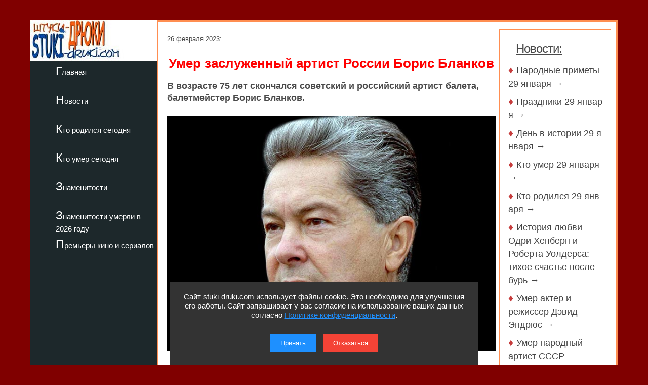

--- FILE ---
content_type: text/html; charset=utf-8
request_url: https://stuki-druki.com/2023/umer-zasluzhenniy-artist-rossii-boris-blankov.php
body_size: 6777
content:
<!DOCTYPE html>
<html lang="ru">
	<head>
<meta charset="utf-8">
<meta name="viewport" content="width=device-width, initial-scale=1.0">

		<title>Умер заслуженный артист России Борис Бланков</title>
		<meta name="description" content="В возрасте 75 лет скончался советский и российский артист балета, балетмейстер Борис Бланков. Фото" />
		<meta name="keywords" content="Умер, Борис Бланков, фото" />
<link rel="preload" href="https://stuki-druki.com/2023/images/boris-blankov.jpg" as="image">

		<link rel="preconnect" href="https://stuki-druki.com" crossorigin="anonymous">
<link rel="preconnect" href="https://yandex.ru">
<link rel="preconnect" href="https://www.googletagmanager.com">
<link rel="preconnect" href="https://mc.yandex.ru">
<link rel="dns-prefetch" href="//stuki-druki.com">
<link rel="dns-prefetch" href="//yandex.ru">
<link rel="dns-prefetch" href="//www.googletagmanager.com">
<link rel="dns-prefetch" href="//mc.yandex.ru">
<link rel="stylesheet" href="https://stuki-druki.com/css3/style.css">
<link rel="canonical" href="https://stuki-druki.com/2023/umer-zasluzhenniy-artist-rossii-boris-blankov.php" />

		<meta property="og:title" content="Умер заслуженный артист России Борис Бланков" />
		<meta property="og:image" content="https://stuki-druki.com/2023/images/boris-blankov.jpg" />
		<meta property="og:url" content="https://stuki-druki.com/2023/umer-zasluzhenniy-artist-rossii-boris-blankov.php" />
		<meta property="og:type" content="article" />

		<meta name="twitter:title" content="Умер заслуженный артист России Борис Бланков"/>
		<meta name="twitter:description" content="В возрасте 75 лет скончался советский и российский артист балета, балетмейстер Борис Бланков. Фото"/>
		<meta name="twitter:image:src" content="https://stuki-druki.com/2023/images/boris-blankov.jpg" />

		<meta name="twitter:site" content="@Stukidruki">
		<meta name="twitter:creator" content="@Stukidruki">
		<meta name="twitter:card" content="summary_large_image">
		<meta name="twitter:image:width" content="435">
		<meta name="twitter:image:height" content="375">

	

<link type="image/x-icon" rel="icon" href="https://stuki-druki.com/favicon.ico">
<link type="image/x-icon" rel="shortcut icon" href="https://stuki-druki.com/favicon.ico">		
<link rel="apple-touch-icon" sizes="180x180" href="https://stuki-druki.com/apple-touch-icon.png">
<link rel="icon" type="image/png" sizes="32x32" href="https://stuki-druki.com/favicon-32x32.png">
<link rel="icon" type="image/png" sizes="16x16" href="https://stuki-druki.com/favicon-16x16.png">
<link rel="manifest" href="https://stuki-druki.com/site.webmanifest">
<link rel="mask-icon" href="https://stuki-druki.com/safari-pinned-tab.svg" color="#5bbad5">
<meta name="msapplication-TileColor" content="#da532c">
<meta name="theme-color" content="#ffffff">


<noindex>
<!-- Yandex.RTB -->
<script>window.yaContextCb=window.yaContextCb||[]</script>
<script src="https://yandex.ru/ads/system/context.js" async></script>
	</noindex>	</head>
	<body>

		<div class="wrapper">
	<input type="checkbox" id="menu-toggle138" class="menu-toggle138">
    <nav class="side-menu-nav138">
        <button class="close-btn138" onclick="document.getElementById('menu-toggle138').checked = false;">Закрыть</button>
        <div class="left_side138">
            <img src="https://stuki-druki.com/images/stuki-druki.com.jpg" width="250" height="80" alt="лого Штуки-дрюки">
            <ul>
					<li><a href="https://stuki-druki.com/">Главная</a></li>
			</ul>
			<ul>
					<li><a href="https://stuki-druki.com/Gest.php">Новости</a></li>
			</ul>
			<ul>	
					<li><a href="https://stuki-druki.com/Den-rozhdeniya-izvestnih-ludey.php">Кто родился сегодня</a></li>
			</ul>
			<ul>		
					<li><a href="https://stuki-druki.com/died.php">Кто умер сегодня</a></li>
			</ul>
			<ul>
					<li><a href="https://stuki-druki.com/Znamenitie-ludi.php">Знаменитости</a></li>
			</ul>
			<ul>
					<li><a href="https://stuki-druki.com/2026/znamenitie-ludi-umerli-2026.php">Знаменитости умерли в 2026 году</a></li>
			</ul>
			<ul>	
					<li><a href="https://stuki-druki.com/Kino-premjeri.php">Премьеры кино и сериалов</a></li>
			</ul>
        </div>
    </nav>
    <label for="menu-toggle138" class="menu-icon138">
        <div></div>
        <div></div>
        <div></div>
    </label>	<div class="text_block_avt1"><div id="wrapper5"><div id="content5"><div id="blockleft">
	<div class="content6">
				<!-- контент -->
	<p class="time"><time datetime="2023-02-26">26 февраля 2023:</time></p>
	<h1 class="faczag">Умер заслуженный артист России Борис Бланков</h1>
	<p><strong>В возрасте 75 лет скончался советский и российский артист балета, балетмейстер Борис Бланков.</strong></p>
	<p align="center"><img class="auto_img" src="images/boris-blankov.jpg" width="700" border="0" alt="Борис Бланков" title="В возрасте 75 лет скончался советский и российский артист балета, балетмейстер Борис Бланков" /></p>
	<p>На 76-м году ушел из жизни советский и российский артист балета, балетмейстер и педагог, академик Петровской Академии наук и искусства, профессор академии русской словесности и изящных искусств им. Г.Р. Державина, заслуженный артист РСФСР Борис Бланков.</p>
	<p>Он родился 22 марта 1947 года в Ленинграде. Окончил Ленинградское академическое хореографическое училище. С 1966 по 1989 год - один из ведущих танцовщиков Ленинградского театра оперы и балета им. С.М. Кирова.</p>
	<p>В 1981-1985 годах преподавал в ЛХУ им. А. Я. Вагановой. Затем работал директором - художественным руководителем Ленинградского балетного театра-студии (1989-1991), главным балетмейстером Одесского театра оперы и балета (1993-1994). Являлся членом жюри Фонда поддержки и развития детского творчества.</p>
	<p>Как хореограф поставил ряд спектаклей в городах СССР и СНГ: «Лебединое озеро», «Корсар», «Баядерка», «Золушка», «Щелкунчик». Также был постановщиком танцев в операх «Евгений Онегин», «Дон Жуан», «Амок».</p>
	<p>В ряде своих книг - «Краткая история русского балета», «Юрий Соловьев. Звезды мирового балета» и «Великий дуэт XX века» рассказал о развитии русского балета от истоков до середины XIX века.</p>
	<!-- контент -->
	<br/>

	</div>
	<br/>
	<noindex>
	<!-- uSocial -->
<script async src="https://usocial.pro/usocial/usocial.js?uid=b31ec05da4f72375&v=6.1.5" data-script="usocial" charset="utf-8"></script>
<div class="uSocial-Share" data-pid="f695badf2550fc0eb0ed2d738082d218" data-type="share" data-options="round-rect,style1,default,absolute,horizontal,size32,eachCounter1,counter0,nomobile,mobile_position_right" data-social="ok,vk,telegram,twi,mail,pinterest"></div>
<!-- /uSocial -->
<!-- uSocial 2024 -->
<script async src="https://usocial.pro/usocial/usocial.js?uid=6408b9723df72375&v=6.1.5" data-script="usocial" charset="utf-8"></script>
<div class="uSocial-Share" data-pid="e893efc65b814288ea653c593e58734b" data-type="share" data-options="round-rect,style1,default,absolute,horizontal,size32,eachCounter1,counter0,nomobile,mobile_position_right" data-social="fb,vi,lin"></div>
<!-- uSocial 2024 -->
	<br/>
	<div align="center">
	<!-- da 3на3 -->
<script id="53966810511606758">(function(e){var js=document.getElementById("53966810511606758"); var block=document.createElement("div"); block.id=parseInt(Math.random()*1e9).toString(16)+e; js.parentNode.insertBefore(block,js); if("undefined"===typeof window.loaded_blocks_directadvert){window.loaded_blocks_directadvert=[]; function n(){var e=window.loaded_blocks_directadvert.shift(); var t=e.adp_id; var r=e.div; var i=document.createElement("script"); i.async=true; i.charset="windows-1251"; var as=(typeof __da_already_shown!="undefined")?"&as="+__da_already_shown.slice(-20).join(":"):""; i.src="https://code.directadvert.ru/data/"+t+".js?async=1&div="+r+"&t="+Math.random()+as; var s=document.getElementsByTagName("head")[0] || document.getElementsByTagName("body")[0]; var o; s.appendChild(i); i.onload=function(){o=setInterval(function(){if(document.getElementById(r).innerHTML && window.loaded_blocks_directadvert.length){n(); clearInterval(o)}},50)}; i.onerror=function(){o=setInterval(function(){if(window.loaded_blocks_directadvert.length){n(); clearInterval(o)}},50)}; } setTimeout(n)}window.loaded_blocks_directadvert.push({adp_id: e,div: block.id})})(11606758)</script>
<!-- da 3на3 -->
<br/>
	<!-- Yandex.RTB R-A-2158992-3 -->
<div id="yandex_rtb_R-A-2158992-3"></div>
<script>window.yaContextCb.push(()=>{
  Ya.Context.AdvManager.render({
    renderTo: 'yandex_rtb_R-A-2158992-3',
    blockId: 'R-A-2158992-3'
  })
})</script>
	<!-- Yandex.RTB R-A-2158992-3 -->
	<br/>
	<!-- видеовиджет -->
<div id="pvw_waterfall-id">
<script src="https://cdn.tds.bid/bid.js" type="text/javascript" async></script>
<script>if (window.defineRecWidget){window.defineRecWidget({containerId: "pvw_waterfall-id",plId: "121",prId: "121-212",product: "wpvw",})}else{window.recWait = window.recWait || [];window.recWait.push({containerId: "pvw_waterfall-id",plId: "121",prId: "121-212",product: "wpvw",})}</script>
</div>
	<!-- видеовиджет -->
	</div>
	</noindex>
	<br/>
<h2>Премьеры кино и сериалов</h2>
<div class="gest11_adapt"><div><span class="disko80">«Несвятая Валентина» (2026)</span></div><div><img class="leftimg auto_img" src="https://stuki-druki.com/film/images/kadr-nesvyataya-valentina-2026-01-w250.jpg"width="250" height="179" border="0"alt="Несвятая Валентина"/></div><noindex><span class="disko81">5 февраля 2026 года выходит в прокат фильм «Несвятая Валентина». Научная фантастика от режиссера Андрея Пантелеева. Валентина работает в небольшом цветочном магазине и каждый день имеет дело с букетами, признаниями и чужими чувствами. Вокруг неё будто бы царит сплошная идиллия...</span></noindex><p align="right"><a href="https://stuki-druki.com/film/nesvyataya-valentina-2026.php">подробнее &rarr;</a></p></div><div class="gest11_adapt"><div><span class="disko80">«Здесь был Юра» (2026)</span></div><div><img class="leftimg auto_img" src="https://stuki-druki.com/film/images/kadr-zdes-bil-yura-01-w250.jpg"width="250" height="179" border="0"alt="Здесь был Юра"/></div><noindex><span class="disko81">5 февраля 2026 года выходит в прокат фильм «Здесь был Юра». Драма от режиссера Сергея Малкина. Олегу и Серёге уже по 30 лет, но они по-прежнему упрямо держатся за мечту стать рок-звёздами. Днём и ночью они репетируют в своей малоизвестной группе, перебиваются случайными заработками...</span></noindex><p align="right"><a href="https://stuki-druki.com/film/zdes-bil-yura.php">подробнее &rarr;</a></p></div><div class="gest11_adapt"><div><span class="disko80">«Встать на ноги» (2026)</span></div><div><img class="leftimg auto_img" src="https://stuki-druki.com/serial/images/kadr-vstat-na-nogi-01-w250.jpg"width="250" height="179" border="0"alt="Встать на ноги"/></div><noindex><span class="disko81">5 февраля 2026 года на сервисе Okko премьера сериала «Встать на ноги». Комедийная драма от режиссера Павла Тимофеева. Бывший заключённый по кличке Старый выходит на свободу и спустя 20 лет возвращается в родной город, который за это время изменился до неузнаваемости...</span></noindex><p align="right"><a href="https://stuki-druki.com/serial/vstat-na-nogi.php">подробнее &rarr;</a></p></div><div class="gest11_adapt"><div><span class="disko80">«Тайна адмирала Ушакова» (2025)</span></div><div><img class="leftimg auto_img" src="https://stuki-druki.com/film/images/kadr-tayna-admirala-ushakova-01-w250.jpg"width="250" height="179" border="0"alt="Тайна адмирала Ушакова"/></div><noindex><span class="disko81">5 февраля 2026 года выходит в прокат фильм «Тайна адмирала Ушакова». Исторический фильм от режиссера Дмитрия Коробкина. Россия, 1812 год. Двадцатилетний Никита Реутов, несправедливо разжалованный и лишённый офицерского чина, оказывается выброшенным на обочину военной жизни...</span></noindex><p align="right"><a href="https://stuki-druki.com/film/tayna-admirala-ushakova.php">подробнее &rarr;</a></p></div><div class="gest11_adapt"><div><span class="disko80">«Убежище» (2025)</span></div><div><img class="leftimg auto_img" src="https://stuki-druki.com/film/images/kadr-ubezhische-2025-01-w250.jpg"width="250" height="179" border="0"alt="Убежище"/></div><noindex><span class="disko81">5 февраля 2026 года выходит в российский прокат фильм «Убежище». Боевик от режиссера Рика Романа Во. Отшельник, много лет живущий в полном одиночестве на отдалённом шотландском острове, давно отрезал себя от мира и прошлого, предпочтя тишину и суровую природу человеческому обществу...</span></noindex><p align="right"><a href="https://stuki-druki.com/film/ubezhische-2025.php">подробнее &rarr;</a></p></div>
<br/>
<noindex>
<!-- Yandex.RTB R-A-2158992-6 -->
<div id="yandex_rtb_R-A-2158992-6"></div>
<script>window.yaContextCb.push(()=>{
  Ya.Context.AdvManager.render({
    renderTo: 'yandex_rtb_R-A-2158992-6',
    blockId: 'R-A-2158992-6'
  })
})</script>
	<!-- Yandex.RTB R-A-2158992-6 -->
</noindex>  </div>	
	<div id="blockright"> 	
	<div class="spis_right_anons" >
	<noindex>
	<div class="zhestright">
		<div class="nov_zag_adapt">
	<h3 class="hdr3" style="margin-left:15px;"><u>Новости:</u></h3>
		</div>
	</div>
	<div class="spisright">
	<h5 class="hdr6">&#9830;&nbsp;<a href="https://stuki-druki.com/Primeti/Narodnie-primeti-29-yanvarya.php">Народные&nbsp;приметы&nbsp;29&nbsp;января&nbsp;&rarr;</a></h5><h5 class="hdr6">&#9830;&nbsp;<a href="https://stuki-druki.com/Prazdniki/Prazdniki-29-yanvarya.php">Праздники&nbsp;29&nbsp;января&nbsp;&rarr;</a></h5><h5 class="hdr6">&#9830;&nbsp;<a href="https://stuki-druki.com/Denvistorii/Den-v-istorii-29-yanvarya.php">День&nbsp;в&nbsp;истории&nbsp;29&nbsp;января&nbsp;&rarr;</a></h5><h5 class="hdr6">&#9830;&nbsp;<a href="https://stuki-druki.com/datasmerti/umerli-29-yanvarya.php">Кто&nbsp;умер&nbsp;29&nbsp;января&nbsp;&rarr;</a></h5><h5 class="hdr6">&#9830;&nbsp;<a href="https://stuki-druki.com/DenRozhdenia/Kto-rodilsya-29-yanvarya.php">Кто&nbsp;родился&nbsp;29&nbsp;января&nbsp;&rarr;</a></h5><h5 class="hdr6">&#9830;&nbsp;<a href="https://stuki-druki.com/podborka/istoriya-lubvi-audrey-hepburn-i-roberta-woldersa.php">История любви Одри Хепберн и Роберта Уолдерса: тихое счастье после бурь&nbsp;&rarr;</a></h5><h5 class="hdr6">&#9830;&nbsp;<a href="https://stuki-druki.com/2026/umer-akter-i-rezhisser-david-andrews.php">Умер актер и режиссер Дэвид Эндрюс&nbsp;&rarr;</a></h5><h5 class="hdr6">&#9830;&nbsp;<a href="https://stuki-druki.com/2026/umer-narodniy-artist-sssr-wladislav-chernushenko.php">Умер народный артист СССР Владислав Чернушенко&nbsp;&rarr;</a></h5><h5 class="hdr6">&#9830;&nbsp;<a href="https://stuki-druki.com/2026/umer-futbolniy-trener-boris-ignatjev.php">Умер футбольный тренер Борис Игнатьев&nbsp;&rarr;</a></h5><h5 class="hdr6">&#9830;&nbsp;<a href="https://stuki-druki.com/Primeti/Narodnie-primeti-28-yanvarya.php">Народные&nbsp;приметы&nbsp;28&nbsp;января&nbsp;&rarr;</a></h5><p align="right"><u><a href="https://stuki-druki.com/Gest.php">еще&nbsp;&rarr;</a></u></p>
	</div>

	<br/>
	
	</noindex>	<br/>
	</div>
 </div>
 </div>
</div>
	</div>
			<div class="footer">

			</div>
</div>
	 <noindex>
<div class="podval">
   <a href="https://stuki-druki.com/">Главная</a>
   <a href="https://stuki-druki.com/privacypolicy.php">Политика конфиденциальности</a>
   <span>2014-2026 © Штуки-Дрюки</span>
   <span>Все права защищены. При цитировании и использовании материалов ссылка на Штуки-Дрюки (stuki-druki.com) обязательна. При цитировании и использовании в интернете гиперссылка (hyperlink) на Штуки-Дрюки или stuki-druki.com обязательна.</span>
 </div>

	<div style="display: none;">

<!-- Yandex.Metrika counter -->
<script type="text/javascript" >
   (function(m,e,t,r,i,k,a){m[i]=m[i]||function(){(m[i].a=m[i].a||[]).push(arguments)};
   m[i].l=1*new Date();
   for (var j = 0; j < document.scripts.length; j++) {if (document.scripts[j].src === r) { return; }}
   k=e.createElement(t),a=e.getElementsByTagName(t)[0],k.async=1,k.src=r,a.parentNode.insertBefore(k,a)})
   (window, document, "script", "https://mc.yandex.ru/metrika/tag.js", "ym");

   ym(25098104, "init", {
        clickmap:true,
        trackLinks:true,
        accurateTrackBounce:true
   });
</script>
<noscript><div><img src="https://mc.yandex.ru/watch/25098104" style="position:absolute; left:-9999px;" alt="" /></div></noscript>
<!-- /Yandex.Metrika counter -->

	<!-- Global site tag (gtag.js) - Google Analytics -->
<script async src="https://www.googletagmanager.com/gtag/js?id=UA-52808800-1"></script>
<script>
  window.dataLayer = window.dataLayer || [];
  function gtag(){dataLayer.push(arguments);}
  gtag('js', new Date());

  gtag('config', 'UA-52808800-1');
</script>
	
	
	</div>
	
	<!-- кнопка вверх  --> 
<script>
  document.addEventListener("DOMContentLoaded", function() {
    var scrollupBtn = document.createElement('a');
    scrollupBtn.href = '#';
    scrollupBtn.className = 'scrollup';
    scrollupBtn.innerHTML = '&uArr;&nbsp;ВВЕРХ';

    document.body.appendChild(scrollupBtn);

    window.addEventListener('scroll', function() {
      if (window.scrollY > 100) {
        scrollupBtn.style.display = 'block';
      } else {
        scrollupBtn.style.display = 'none';
      }
    });

    scrollupBtn.addEventListener('click', function(e) {
      e.preventDefault();
      window.scrollTo({ top: 0, behavior: 'smooth' });
    });
  });
</script>
<!-- кнопка вверх  -->

<script async type="text/javascript">
//<![CDATA[
function addLink() {
    var body_element = document.getElementsByTagName('body')[0];
    var selection = window.getSelection();

    // Вы можете изменить текст в этой строчке
    var pagelink = "<p>Источник: <a href='"+document.location.href+"'>"+document.location.href+"</a> Штуки-дрюки &copy;</p>";

    var copytext = selection + pagelink;
    var newdiv = document.createElement('div');
    newdiv.style.position = 'absolute';
    newdiv.style.left = '-99999px';
    body_element.appendChild(newdiv);
    newdiv.innerHTML = copytext;
    selection.selectAllChildren(newdiv);
    window.setTimeout( function() {
        body_element.removeChild(newdiv);
    }, 0);
}
document.oncopy = addLink;
//]]>
</script>
<script src="https://stuki-druki.com/js2/cookie-consent.js" defer></script>
</noindex>
	</body>
</html>

--- FILE ---
content_type: text/javascript; charset=utf-8
request_url: https://code.directadvert.ru/data/11606758.js?nnn=11606758&async=1&div=7bc88e511606758&t=0.9100120156645493
body_size: 6106
content:
if(document.getElementById('7bc88e511606758')) { document.getElementById('7bc88e511606758').innerHTML = '<style>.da-widget--11606758 {\n    font-size: 16px;\n    overflow: hidden;\n    -webkit-box-sizing: border-box;\n    -moz-box-sizing: border-box;\n    box-sizing: border-box;\n    position: relative;\n    padding-bottom: 20px;\n}\n\n.da-widget--11606758 .da-list {\n    margin: 0 -0.615em;\n    letter-spacing: -0.31em;\n}\n\n.da-widget--11606758 .da-list:before, \n.da-widget--11606758 .da-list:after {\n    display: table;\n    content: " ";\n}\n\n.da-widget--11606758 .da-list:after {\n    clear: both;\n}\n\n.da-widget--11606758 .da-list__item {\n    position: relative;\n    padding: 0 0.615em 1.23em 0.615em;\n    display: inline-block;\n    vertical-align: top;\n    letter-spacing: normal;\n    width: 100%;\n    -webkit-box-sizing: border-box;\n    -moz-box-sizing: border-box;\n    box-sizing: border-box;\n}\n\n.da-widget--11606758 .da-list[data-cols="6"] .da-list__item {\n    width: 16.666667%;\n}\n\n.da-widget--11606758 .da-list[data-cols="5"] .da-list__item {\n    width: 20%;\n}\n\n.da-widget--11606758 .da-list[data-cols="4"] .da-list__item {\n    width: 25%;\n}\n\n.da-widget--11606758 .da-list[data-cols="3"] .da-list__item {\n    width: 33.333333%;\n}\n\n.da-widget--11606758 .da-list[data-cols="2"] .da-list__item {\n    width: 50%;\n}\n\n.da-widget--11606758 .da-list__item--left:last-child .da-list__link {\n    padding-right: 20px;\n}\n\n.da-widget--11606758 .da-list__item--left .da-list__link-img, \n.da-widget--11606758 .da-list__item--right .da-list__link-img {\n    width: 200px;\n    height: 200px;\n    min-width: auto;\n    padding: 0;\n}\n\n.da-widget--11606758 .da-list__item--left .da-list__link-img {\n    float: left;\n    margin-right: 8px;\n    margin-bottom: 0;\n}\n\n.da-widget--11606758 .da-list__item--right .da-list__link-img {\n    float: right;\n    margin-left: 8px;\n    margin-bottom: 0;\n}\n\n.da-widget--11606758 .da-list__item--left .da-list__img, \n.da-widget--11606758 .da-list__item--right .da-list__img {\n    margin-top: 0;\n}\n\n.da-widget--11606758 .da-list__item--right + .da-list__item--right:before {\n    position: absolute;\n    top: 0;\n    left: 0;\n    content: "";\n    width: 1px;\n    height: 100%;\n    background: #e5e5e5;\n    display: block;\n}\n\n.da-widget--11606758 .da-list__link {\n    display: block;\n    position: relative;\n    text-decoration: none;\n}\n\n.da-widget--11606758 .da-list__link-img {\n    position: relative;\n    max-width: 15.38em;\n    margin-bottom: 6px;\n    overflow: hidden;\n}\n\n.da-widget--11606758 .da-list__link-title {\n    display: block;\n    overflow: hidden;\n}\n\n.da-widget--11606758 .da-list__img {\n    max-width: 100%;\n}\n\n.da-widget--11606758 .da-list__title {\n    display: block;\n    line-height: 1.3em;\n    color: #000000;\n    font-weight: bold;\n    font-family: Arial;\n    overflow: hidden;\n    cursor: pointer;\n}\n\n.da-widget--11606758 .da-list[data-text="none"] .da-list__link .da-list__title,\n.da-widget--11606758 .da-list[data-text="underline"] .da-list__link:hover .da-list__title {\n    text-decoration: none;\n}\n\n.da-widget--11606758 .da-list[data-text="none"] .da-list__link:hover .da-list__title,\n.da-widget--11606758 .da-list[data-text="underline"] .da-list__link .da-list__title {\n    text-decoration: underline;\n}\n\n.da-widget--11606758 .da-widget__logo {\n    text-align: right;\n    position: absolute;\n    bottom: 0;\n    right: 0;\n}\n\n.da-widget--11606758 .da-widget__logo:after {\n    content: \'\';\n    clear: both;\n    display: block;\n}\n\n.da-widget--11606758 .da-widget__logo-link {\n    -webkit-transition: width 0.4s;\n    -o-transition: width 0.4s;\n    -moz-transition: width 0.4s;\n    transition: width 0.4s;\n    position: relative;\n    width: 20px;\n    height: 20px;\n    display: block;\n    background-image: url("https://st.directadvert.ru/directadvert/img/widgets/logo.svg");\n    background-repeat: no-repeat;\n    background-position: 3px 50%;\n    background-color: rgba(255,255,255,0.7);\n    cursor: pointer;\n    float: right;\n}\n\n.da-widget--11606758 .da-widget__logo-link:hover {\n    -webkit-transition: width 0.4s;\n    -o-transition: width 0.4s;\n    -moz-transition: width 0.4s;\n    transition: width 0.4s;\n    width: 84px;\n    background-color: #ffffff;\n}\n\n.da-widget--11606758 .da-list__item[ad-mark="true"] .da-list__link:after {\n    display: block !important;\n    content: "Реклама";\n    position: absolute;\n    color: hsla(0, 0%, 100%, .64);\n    font-family: Arial;\n    left: 4px;\n    position: absolute;\n    text-shadow: 0 0 4px rgba(0, 0, 0, 1);\n    top: 4px;\n    font-size: 10px;\n    font-weight: 400;\n    letter-spacing: -.08px;\n    line-height: 12px;\n}\n\n.da-widget--11606758 .da-list__item--right[ad-mark="true"] .da-list__link:after {\n    left: auto;\n    right: 50px;\n}\n\n.da-widget--11606758 .da-list__item[ad-mark="true"] .da-list__erir-btn,\n.da-widget--11606758 .da-list__item[ad-mark="true"] .da-list__erir-btn:hover {\n    display: flex !important;\n    justify-content: center;\n    align-items: center;\n    content: "i";\n    position: absolute;\n    font-family: Arial;\n    right: 14px;\n    top: 4px;\n    font-size: 10px;\n    font-weight: 400;\n    letter-spacing: -.08px;\n    line-height: 12px;\n    cursor: pointer;\n    width: 10px;\n    height: 10px;\n    color: #a3a3a3;\n    border: 1px solid #a3a3a3;\n    border-radius: 50%;\n    z-index: 99999;\n    margin-top: 0;\n    box-shadow: none;\n    background-color: rgba(255, 255, 255, 0.8);\n}\n\n.da-widget--11606758 .da-list__item[ad-mark="true"] .da-list__erir {\n    position: absolute;\n    top: 0;\n    left: 4px;\n    background-color: #fff;\n    border: 1px solid #ccc;\n    padding: 5px;\n    font-size: 10px;\n    line-height: 12px;\n    font-family: Arial;\n    z-index: 99;\n    display: none;\n    margin-top: 0;\n}\n\n.da-widget--11606758 .da-list__item[ad-mark="true"] .da-list__erir.show {\n    display: block;\n}\n\n.da-widget--11606758. da-list__item[ad-mark="false"] .da-list__erir,\n.da-widget--11606758 .da-list__item[ad-mark="false"] .da-list__erir-btn {\n    display: none!important;\n}</style><div class="da-widget--11606758">\n    <div class="da-widget__content">\n        <div class="da-list" data-cols="3" data-rows="3" data-text="underline"><div class="da-list__item"  ad-mark="true">\n    <div class="da-list__erir-btn">i</div>\n    <div class="da-list__erir">\n      Рекламодатель: \n      <br />\n      ERID: \n      <br />\n      ИНН: \n    </div>  \n    <a data-aid="19480224"class="da-list__link" href="https://code.directadvert.ru/rtb/click/?c=[base64]" title="Ее смелый танец на людях обсуждали много лет" target="_blank">\n        <div class="da-list__link-img">\n            <img class="da-list__img" src="https://da.cdnet.io/cdn/images/200x200/29/15070329.jpg" alt="Ее смелый танец на людях обсуждали много лет">\n        </div>\n        <div class="da-list__link-title">\n            <div class="da-list__title">Ее смелый танец на людях обсуждали много лет</div>\n        </div>\n    </a>\n</div><div class="da-list__item"  ad-mark="true">\n    <div class="da-list__erir-btn">i</div>\n    <div class="da-list__erir">\n      Рекламодатель: Физическое лицо\n      <br />\n      ERID: 2Vfnxx9z1cD\n      <br />\n      ИНН: 772972532300\n    </div>  \n    <a data-aid="19603855"class="da-list__link" href="https://code.directadvert.ru/rtb/click/?c=[base64]&erid=2Vfnxx9z1cD" title="Почему в феврале пенсионеров от 60 до 85 лет начнут проверять" target="_blank">\n        <div class="da-list__link-img">\n            <img class="da-list__img" src="https://da.cdnet.io/cdn/images/200x200/10/15197510.jpg" alt="Почему в феврале пенсионеров от 60 до 85 лет начнут проверять">\n        </div>\n        <div class="da-list__link-title">\n            <div class="da-list__title">Почему в феврале пенсионеров от 60 до 85 лет начнут проверять</div>\n        </div>\n    </a>\n</div><div class="da-list__item"  ad-mark="true">\n    <div class="da-list__erir-btn">i</div>\n    <div class="da-list__erir">\n      Рекламодатель: \n      <br />\n      ERID: \n      <br />\n      ИНН: \n    </div>  \n    <a data-aid="16854754"class="da-list__link" href="https://code.directadvert.ru/rtb/click/?c=[base64]" title="Избавиться от возрастной полноты легче, чем в молодости!" target="_blank">\n        <div class="da-list__link-img">\n            <img class="da-list__img" src="https://da.cdnet.io/cdn/images/200x200/94/12345194.jpg" alt="Избавиться от возрастной полноты легче, чем в молодости!">\n        </div>\n        <div class="da-list__link-title">\n            <div class="da-list__title">Избавиться от возрастной полноты легче, чем в молодости!</div>\n        </div>\n    </a>\n</div><div class="da-list__item"  ad-mark="true">\n    <div class="da-list__erir-btn">i</div>\n    <div class="da-list__erir">\n      Рекламодатель: \n      <br />\n      ERID: \n      <br />\n      ИНН: \n    </div>  \n    <a data-aid="12044812"class="da-list__link" href="https://code.directadvert.ru/rtb/click/?c=[base64]" title="Если болит тазобедренный сустав и колени, ежедневно втирайте..." target="_blank">\n        <div class="da-list__link-img">\n            <img class="da-list__img" src="https://da.cdnet.io/cdn/images/200x200/14/9412714.jpg" alt="Если болит тазобедренный сустав и колени, ежедневно втирайте...">\n        </div>\n        <div class="da-list__link-title">\n            <div class="da-list__title">Если болит тазобедренный сустав и колени, ежедневно втирайте...</div>\n        </div>\n    </a>\n</div><div class="da-list__item"  ad-mark="true">\n    <div class="da-list__erir-btn">i</div>\n    <div class="da-list__erir">\n      Рекламодатель: \n      <br />\n      ERID: \n      <br />\n      ИНН: \n    </div>  \n    <a data-aid="19605235"class="da-list__link" href="https://code.directadvert.ru/rtb/click/?c=[base64]" title="Почему Иосиф Бродский в России всегда будет в тренде" target="_blank">\n        <div class="da-list__link-img">\n            <img class="da-list__img" src="https://da.cdnet.io/cdn/images/200x200/13/15198913.jpg" alt="Почему Иосиф Бродский в России всегда будет в тренде">\n        </div>\n        <div class="da-list__link-title">\n            <div class="da-list__title">Почему Иосиф Бродский в России всегда будет в тренде</div>\n        </div>\n    </a>\n</div><div class="da-list__item"  ad-mark="true">\n    <div class="da-list__erir-btn">i</div>\n    <div class="da-list__erir">\n      Рекламодатель: \n      <br />\n      ERID: \n      <br />\n      ИНН: \n    </div>  \n    <a data-aid="19480266"class="da-list__link" href="https://code.directadvert.ru/rtb/click/?c=[base64]" title="Это случилось! Мир ждет заявления после того, как сбили летающую тарелку" target="_blank">\n        <div class="da-list__link-img">\n            <img class="da-list__img" src="https://da.cdnet.io/cdn/images/200x200/71/15070371.jpg" alt="Это случилось! Мир ждет заявления после того, как сбили летающую тарелку">\n        </div>\n        <div class="da-list__link-title">\n            <div class="da-list__title">Это случилось! Мир ждет заявления после того, как сбили летающую тарелку</div>\n        </div>\n    </a>\n</div><div class="da-list__item"  ad-mark="true">\n    <div class="da-list__erir-btn">i</div>\n    <div class="da-list__erir">\n      Рекламодатель: \n      <br />\n      ERID: \n      <br />\n      ИНН: \n    </div>  \n    <a data-aid="12044813"class="da-list__link" href="https://code.directadvert.ru/rtb/click/?c=[base64]" title="Даже самые стертые суставы и хрящи вылечатся за 8 дней с помощью обычного…" target="_blank">\n        <div class="da-list__link-img">\n            <img class="da-list__img" src="https://da.cdnet.io/cdn/images/200x200/15/9412715.jpg" alt="Даже самые стертые суставы и хрящи вылечатся за 8 дней с помощью обычного…">\n        </div>\n        <div class="da-list__link-title">\n            <div class="da-list__title">Даже самые стертые суставы и хрящи вылечатся за 8 дней с помощью обычного…</div>\n        </div>\n    </a>\n</div><div class="da-list__item"  ad-mark="true">\n    <div class="da-list__erir-btn">i</div>\n    <div class="da-list__erir">\n      Рекламодатель: Физическое лицо\n      <br />\n      ERID: 2Vfnxxze9bw\n      <br />\n      ИНН: 772972532300\n    </div>  \n    <a data-aid="19594602"class="da-list__link" href="https://code.directadvert.ru/rtb/click/?c=[base64]&erid=2Vfnxxze9bw" title="Пенсионный возраст втихоря снизят с 1 февраля: кому положены скрытые льготы" target="_blank">\n        <div class="da-list__link-img">\n            <img class="da-list__img" src="https://da.cdnet.io/cdn/images/200x200/13/15188013.jpg" alt="Пенсионный возраст втихоря снизят с 1 февраля: кому положены скрытые льготы">\n        </div>\n        <div class="da-list__link-title">\n            <div class="da-list__title">Пенсионный возраст втихоря снизят с 1 февраля: кому положены скрытые льготы</div>\n        </div>\n    </a>\n</div><div class="da-list__item"  ad-mark="true">\n    <div class="da-list__erir-btn">i</div>\n    <div class="da-list__erir">\n      Рекламодатель: Физическое лицо\n      <br />\n      ERID: 2VfnxvR3WHW\n      <br />\n      ИНН: 772972532300\n    </div>  \n    <a data-aid="19107496"class="da-list__link" href="https://code.directadvert.ru/rtb/click/?c=[base64]&erid=2VfnxvR3WHW" title="Скрытый вред овсянки, которую все считают очень полезной" target="_blank">\n        <div class="da-list__link-img">\n            <img class="da-list__img" src="https://da.cdnet.io/cdn/images/200x200/65/14687965.jpg" alt="Скрытый вред овсянки, которую все считают очень полезной">\n        </div>\n        <div class="da-list__link-title">\n            <div class="da-list__title">Скрытый вред овсянки, которую все считают очень полезной</div>\n        </div>\n    </a>\n</div></div>\n</div>\n    <div class="da-widget__logo">\n        <a href="http://www.directadvert.ru/text/landingpartners?ref=243847&source=directadvert.ru&medium=adp&campaign=adp_user_ref&ad=adp_11606758" class=\'da-widget__logo-link\' target="_blank"></a>\n    </div>\n</div>';}